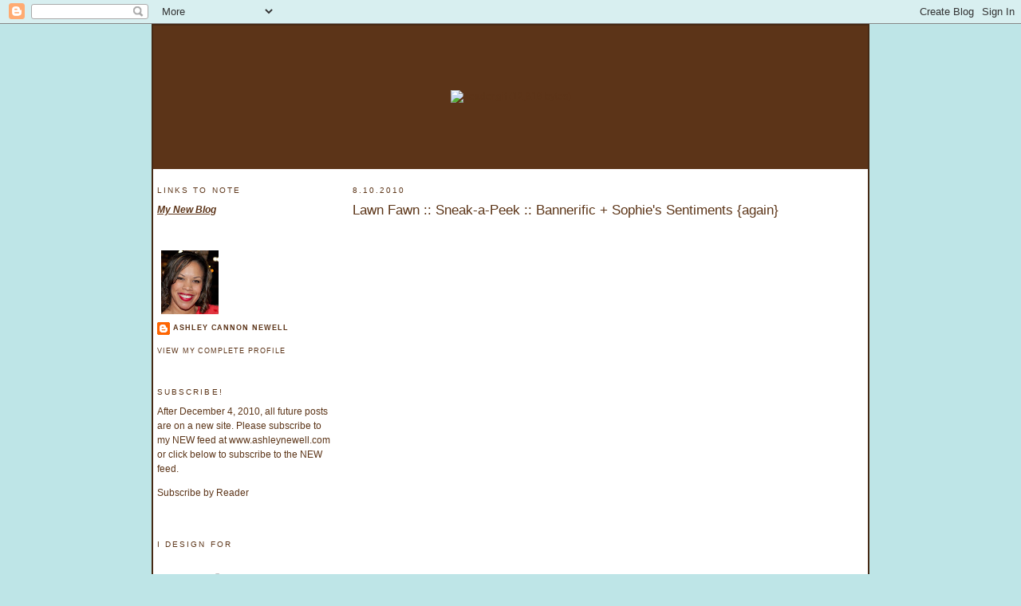

--- FILE ---
content_type: text/html; charset=UTF-8
request_url: https://ashleynewell.blogspot.com/2010/08/lawn-fawn-sneak-peek-bannerific-sophies_10.html?showComment=1281471837239
body_size: 15870
content:
<!DOCTYPE html>
<html dir='ltr' xmlns='http://www.w3.org/1999/xhtml' xmlns:b='http://www.google.com/2005/gml/b' xmlns:data='http://www.google.com/2005/gml/data' xmlns:expr='http://www.google.com/2005/gml/expr'>
<head>
<link href='https://www.blogger.com/static/v1/widgets/2944754296-widget_css_bundle.css' rel='stylesheet' type='text/css'/>
<meta content='5; url=http://www.ashleynewell.com/blog' http-equiv='REFRESH'/>
<meta content='text/html; charset=UTF-8' http-equiv='Content-Type'/>
<meta content='blogger' name='generator'/>
<link href='https://ashleynewell.blogspot.com/favicon.ico' rel='icon' type='image/x-icon'/>
<link href='http://ashleynewell.blogspot.com/2010/08/lawn-fawn-sneak-peek-bannerific-sophies_10.html' rel='canonical'/>
<link rel="alternate" type="application/atom+xml" title="A New Design by Ashley Cannon Newell - Atom" href="https://ashleynewell.blogspot.com/feeds/posts/default" />
<link rel="alternate" type="application/rss+xml" title="A New Design by Ashley Cannon Newell - RSS" href="https://ashleynewell.blogspot.com/feeds/posts/default?alt=rss" />
<link rel="service.post" type="application/atom+xml" title="A New Design by Ashley Cannon Newell - Atom" href="https://www.blogger.com/feeds/8190919152462764613/posts/default" />

<link rel="alternate" type="application/atom+xml" title="A New Design by Ashley Cannon Newell - Atom" href="https://ashleynewell.blogspot.com/feeds/3322824930877437760/comments/default" />
<!--Can't find substitution for tag [blog.ieCssRetrofitLinks]-->
<link href='http://farm5.static.flickr.com/4138/4873745998_dd510aba2a_o.jpg' rel='image_src'/>
<meta content='http://ashleynewell.blogspot.com/2010/08/lawn-fawn-sneak-peek-bannerific-sophies_10.html' property='og:url'/>
<meta content='Lawn Fawn :: Sneak-a-Peek :: Bannerific + Sophie&#39;s Sentiments {again}' property='og:title'/>
<meta content='Hey there, Bleeps!  Thanks so much for taking a peek yesterday of my card featuring some stamps from Lawn Fawn&#39;s  Bannerific + Sophie&#39;s Sent...' property='og:description'/>
<meta content='https://lh3.googleusercontent.com/blogger_img_proxy/AEn0k_uMD4KZMfAccilZvrOccu5s7aq5gz7oui-mtxoBq0XIwbZ3lHSmv5B1Q2g_4LcbBvrOxsUBISXseah-NBFC4uRXo3sZEKQEYNsFFKXkfw-qA56yKZ1LzzwCQeYZoRd4MCK6Cg=w1200-h630-p-k-no-nu' property='og:image'/>
<title>A New Design by Ashley Cannon Newell: Lawn Fawn :: Sneak-a-Peek :: Bannerific + Sophie's Sentiments {again}</title>
<style id='page-skin-1' type='text/css'><!--
/*
-----------------------------------------------
Blogger Template Style
Name:     Minima Lefty Stretch
Designer: Douglas Bowman / Darren Delaye
URL:      www.stopdesign.com
Date:     14 Jul 2006
----------------------------------------------- */
/* Variable definitions
====================
<Variable name="bgcolor" description="Page Background Color"
type="color" default="#fff">
<Variable name="textcolor" description="Text Color"
type="color" default="#333">
<Variable name="linkcolor" description="Link Color"
type="color" default="#58a">
<Variable name="pagetitlecolor" description="Blog Title Color"
type="color" default="#666">
<Variable name="descriptioncolor" description="Blog Description Color"
type="color" default="#999">
<Variable name="titlecolor" description="Post Title Color"
type="color" default="#c60">
<Variable name="bordercolor" description="Border Color"
type="color" default="#ccc">
<Variable name="sidebarcolor" description="Sidebar Title Color"
type="color" default="#999">
<Variable name="sidebartextcolor" description="Sidebar Text Color"
type="color" default="#666">
<Variable name="visitedlinkcolor" description="Visited Link Color"
type="color" default="#999">
<Variable name="bodyfont" description="Text Font"
type="font" default="normal normal 100% Georgia, Serif">
<Variable name="headerfont" description="Sidebar Title Font"
type="font"
default="normal normal 78% 'Trebuchet MS',Trebuchet,Arial,Verdana,Sans-serif">
<Variable name="pagetitlefont" description="Blog Title Font"
type="font"
default="normal normal 200% Georgia, Serif">
<Variable name="descriptionfont" description="Blog Description Font"
type="font"
default="normal normal 78% 'Trebuchet MS', Trebuchet, Arial, Verdana, Sans-serif">
<Variable name="postfooterfont" description="Post Footer Font"
type="font"
default="normal normal 78% 'Trebuchet MS', Trebuchet, Arial, Verdana, Sans-serif">
<Variable name="startSide" description="Start side in blog language"
type="automatic" default="left">
<Variable name="endSide" description="End side in blog language"
type="automatic" default="right">
*/
/* Use this with templates/template-twocol.html */
body {
background: #BEE5E7;
background-image: url(https://lh3.googleusercontent.com/blogger_img_proxy/AEn0k_s2wK6NF4hWpaaeHAyqYfcglYfmjjaSqWXZ3tR6P6I1X_Lb9S_jZA6EO9z8n77UYC6Az4fJ4OgDHLV_P1RUru2oirXT6-ExYg_3DN7_g4drLoRyO11ymbHQUSM2mFIjuxtsF1Bfm5Jz0PHKdWY34YPPCNDrXHqjzyc86lE=s0-d);
margin: 0;
padding: 0;
font-family: "lucida grande", sans-serif, arial, verdana, helvetica;
color: #5C3418;
line-height: 145%;
vertical-align: middle;
font-size: 9pt;
}
a:link {
color: #5C3418;
text-decoration: none;
}
a:visited {
color: #5C3418;
text-decoration: none;
}
a:hover {
color: #BEE5E7;
text-decoration: none;
}
a img {
border-width:0;
}
/* ANewDesignCustomCSS
----------------------------------------------
*/
#maintable {
width: 900px;
margin: auto;
margin-top: 0px;
margin-bottom: 0px;
vertical-align: top;
height: 100%;
border:  2px solid #462914;
background: #ffffff;
}
.header {
height: 180px;
text-align: center;
background: #5C3418;
background-image: url(https://lh3.googleusercontent.com/blogger_img_proxy/AEn0k_v311-ZUA75sqaNNN8p9EEhZ9M1Mcb3v_k52nTaBkcLKSDUiz86Jqfzl-XLPgklCy0CioZYMDBdcDhqVPMISgxnR3iQFyX1cG7RhxmEgnwkrpeBMH8UmPaVHp_SQaHnveEKlVNDRm999od7zuaxuPVZzcz5FLQfkPu5IMA=s0-d);
vertical-align: center;
}
#leftmenu {
float: left;
width: 220px;
display: inline;
margin: 0px 0px 0px 0px;
}
#leftmenu span {
display: block;
}
#leftmenu span a {
padding-left:20px;
}
#leftmenu span a:hover {
background: url(/shopping/includes/templates/anewdesign/images/lefthover.gif) center left no-repeat;
}
#leftmenu a {
display: block;
padding: 0px 0px 0px 0px;
text-decoration: none;
text-transform:uppercase;
font-size: 10px;
letter-spacing: 1px;
font-family: "lucida grande", sans-serif, arial, verdana, helvetica;
color: #694227;
border-bottom: 1px solid #D4EDEF;
}
#leftmenu a:hover{
color: #684228;
}
.lefttable {
vertical-align: top;
text-align: left;
width: 220px;
}
.sitedesign {
text-align: center;
margin: 0 auto;
font-size: 8pt;
}
/* Header
-----------------------------------------------
*/
#header-wrapper {
margin:0 2% 10px;
border:1px solid #ffffff;
}
#header-inner {
background-position: center;
margin-left: auto;
margin-right: auto;
}
#header {
margin: 5px;
border: 1px solid #ffffff;
text-align: center;
color:#666666;
}
#header h1 {
margin:5px 5px 0;
padding:15px 20px .25em;
line-height:1.2em;
text-transform:uppercase;
letter-spacing:.2em;
font: normal normal 212% Georgia, Serif;
}
#header a {
color:#666666;
text-decoration:none;
}
#header a:hover {
color:#666666;
}
#header .description {
margin:0 5px 5px;
padding:0 20px 15px;
text-transform:uppercase;
letter-spacing:.2em;
line-height: 1.4em;
font: normal normal 78% 'Trebuchet MS', Trebuchet, Arial, Verdana, Sans-serif;
color: #999999;
}
#header img {
margin-left: auto;
margin-right: auto;
}
/* Outer-Wrapper
----------------------------------------------- */
#outer-wrapper {
margin:0;
padding:10px;
text-align:left;
font: normal normal 109% Georgia, Serif;
}
#main-wrapper {
margin-right: 2%;
width: 95%;
float: right;
display: inline;       /* fix for doubling margin in IE */
word-wrap: break-word; /* fix for long text breaking sidebar float in IE */
overflow: hidden;      /* fix for long non-text content breaking IE sidebar float */
}
#sidebar-wrapper {
margin-left: 2%;
width: 25%;
float: left;
display: inline;       /* fix for doubling margin in IE */
word-wrap: break-word; /* fix for long text breaking sidebar float in IE */
overflow: hidden;      /* fix for long non-text content breaking IE sidebar float */
}
/* Headings
----------------------------------------------- */
h2 {
margin:1.5em 0 .75em;
font:normal normal 86% 'Trebuchet MS',Trebuchet,Arial,Verdana,Sans-serif;
line-height: 1.4em;
text-transform:uppercase;
letter-spacing:.2em;
color:#5C3518;
}
/* Posts
-----------------------------------------------
*/
h2.date-header {
margin:1.5em 0 .5em;
}
.post {
margin:.5em 0 1.5em;
border-bottom:1px dotted #ffffff;
padding-bottom:1.5em;
}
.post h3 {
margin:.25em 0 0;
padding:0 0 4px;
font-size:140%;
font-weight:normal;
line-height:1.4em;
color:#5c3518;
}
.post h3 a, .post h3 a:visited, .post h3 strong {
display:block;
text-decoration:none;
color:#5c3518;
font-weight:normal;
}
.post h3 strong, .post h3 a:hover {
color:#5C3518;
}
.post-body {
margin:0 0 .75em;
line-height:1.6em;
}
.post-body blockquote {
line-height:1.3em;
}
.post-footer {
margin: .75em 0;
color:#5C3518;
text-transform:uppercase;
letter-spacing:.1em;
font: normal normal 78% 'Trebuchet MS', Trebuchet, Arial, Verdana, Sans-serif;
line-height: 1.4em;
}
.comment-link {
margin-left:.6em;
}
.post img {
padding:4px;
border:1px solid #ffffff;
}
.post blockquote {
margin:1em 20px;
}
.post blockquote p {
margin:.75em 0;
}
/* Comments
----------------------------------------------- */
#comments h4 {
margin:1em 0;
font-weight: bold;
line-height: 1.4em;
text-transform:uppercase;
letter-spacing:.2em;
color: #5C3518;
}
#comments-block {
margin:1em 0 1.5em;
line-height:1.6em;
}
#comments-block .comment-author {
margin:.5em 0;
}
#comments-block .comment-body {
margin:.25em 0 0;
}
#comments-block .comment-footer {
margin:-.25em 0 2em;
line-height: 1.4em;
text-transform:uppercase;
letter-spacing:.1em;
}
#comments-block .comment-body p {
margin:0 0 .75em;
}
.deleted-comment {
font-style:italic;
color:gray;
}
.feed-links {
clear: both;
line-height: 2.5em;
}
#blog-pager-newer-link {
float: left;
}
#blog-pager-older-link {
float: right;
}
#blog-pager {
text-align: center;
}
/* Sidebar Content
----------------------------------------------- */
.sidebar {
color: #5C3518;
line-height: 1.5em;
}
.sidebar ul {
list-style:none;
margin:0 0 0;
padding:0 0 0;
}
.sidebar li {
margin:0;
padding-top:0;
padding-right:0;
padding-bottom:.25em;
padding-left:15px;
text-indent:-15px;
line-height:1.5em;
}
.sidebar .widget, .main .widget {
border-bottom:1px dotted #ffffff;
margin:0 0 1.5em;
padding:0 0 1.5em;
}
.main .Blog {
border-bottom-width: 0;
}
/* Profile
----------------------------------------------- */
.profile-img {
float: left;
margin-top: 0;
margin-right: 5px;
margin-bottom: 5px;
margin-left: 0;
padding: 4px;
border: 1px solid #ffffff;
}
.profile-data {
margin:0;
text-transform:uppercase;
letter-spacing:.1em;
font: normal normal 78% 'Trebuchet MS', Trebuchet, Arial, Verdana, Sans-serif;
color: #5C3518;
font-weight: bold;
line-height: 1.6em;
}
.profile-datablock {
margin:.5em 0 .5em;
}
.profile-textblock {
margin: 0.5em 0;
line-height: 1.6em;
}
.profile-link {
font: normal normal 78% 'Trebuchet MS', Trebuchet, Arial, Verdana, Sans-serif;
text-transform: uppercase;
letter-spacing: .1em;
}
/* Footer
----------------------------------------------- */
#footer {
width:660px;
clear:both;
margin:0 auto;
padding-top:15px;
line-height: 1.6em;
text-transform:uppercase;
letter-spacing:.1em;
text-align: center;
}

--></style>
<link href='https://www.blogger.com/dyn-css/authorization.css?targetBlogID=8190919152462764613&amp;zx=7f5fd2ec-f665-4e3a-8d39-d2ebb588a355' media='none' onload='if(media!=&#39;all&#39;)media=&#39;all&#39;' rel='stylesheet'/><noscript><link href='https://www.blogger.com/dyn-css/authorization.css?targetBlogID=8190919152462764613&amp;zx=7f5fd2ec-f665-4e3a-8d39-d2ebb588a355' rel='stylesheet'/></noscript>
<meta name='google-adsense-platform-account' content='ca-host-pub-1556223355139109'/>
<meta name='google-adsense-platform-domain' content='blogspot.com'/>

</head>
<body>
<div class='navbar section' id='navbar'><div class='widget Navbar' data-version='1' id='Navbar1'><script type="text/javascript">
    function setAttributeOnload(object, attribute, val) {
      if(window.addEventListener) {
        window.addEventListener('load',
          function(){ object[attribute] = val; }, false);
      } else {
        window.attachEvent('onload', function(){ object[attribute] = val; });
      }
    }
  </script>
<div id="navbar-iframe-container"></div>
<script type="text/javascript" src="https://apis.google.com/js/platform.js"></script>
<script type="text/javascript">
      gapi.load("gapi.iframes:gapi.iframes.style.bubble", function() {
        if (gapi.iframes && gapi.iframes.getContext) {
          gapi.iframes.getContext().openChild({
              url: 'https://www.blogger.com/navbar/8190919152462764613?po\x3d3322824930877437760\x26origin\x3dhttps://ashleynewell.blogspot.com',
              where: document.getElementById("navbar-iframe-container"),
              id: "navbar-iframe"
          });
        }
      });
    </script><script type="text/javascript">
(function() {
var script = document.createElement('script');
script.type = 'text/javascript';
script.src = '//pagead2.googlesyndication.com/pagead/js/google_top_exp.js';
var head = document.getElementsByTagName('head')[0];
if (head) {
head.appendChild(script);
}})();
</script>
</div></div>
<table cellpadding='0' cellspacing='0' id='maintable'>
<tr>
<td class='header'>
<a href='http://ashleynewell.blogspot.com/'><img alt="header.gif (12,818 bytes)" border="0" height="180" src="https://lh3.googleusercontent.com/blogger_img_proxy/AEn0k_tofIcT62ShXMiTF6P6v8SDKF3Vdi90cs1nPS42wWmWm7XX8XDNBIIfsF2VeYu_7qsP6D4KP-vymy3zr_2C_by9ISyjgP3TBgi1cGnbU9QUQDsEmiB-lAnBhlwZhjp3TMsxWP4sVND2CfOBsOhNfkrVkQwEhp01nwOnCg=s0-d" width="900"></a>
</td>
</tr>
<tr>
<td valign='top'>
<table cellpadding='0' cellspacing='5' width='100%'>
<tr>
<td class='lefttable'>
<div class='sidebar section' id='sidebar'><div class='widget Text' data-version='1' id='Text2'>
<h2 class='title'>Links to Note</h2>
<div class='widget-content'>
<a href="http://ashleynewell.com"><span style="text-decoration: underline;"><span style="font-style: italic;"><span style="font-weight: bold;">My New Blog</span></span></span></a><br/>
</div>
<div class='clear'></div>
</div><div class='widget Profile' data-version='1' id='Profile1'>
<div class='widget-content'>
<a href='https://www.blogger.com/profile/05872791624676665802'><img alt='My photo' class='profile-img' height='80' src='//blogger.googleusercontent.com/img/b/R29vZ2xl/AVvXsEj4cPedkdjyVpEkCvlx14Dq_F10aWQyBd2BWobgTJnDAk5VgMWLxE774PxxohX_qpepg282bzhgtbFwxy9MSxUqqcGx51_k6dr3DVWH22mPBC_OGs-q0F6PuyOJvaTKAQ/s113/may2015avatar.jpg' width='72'/></a>
<dl class='profile-datablock'>
<dt class='profile-data'>
<a class='profile-name-link g-profile' href='https://www.blogger.com/profile/05872791624676665802' rel='author' style='background-image: url(//www.blogger.com/img/logo-16.png);'>
Ashley Cannon Newell
</a>
</dt>
</dl>
<a class='profile-link' href='https://www.blogger.com/profile/05872791624676665802' rel='author'>View my complete profile</a>
<div class='clear'></div>
</div>
</div><div class='widget HTML' data-version='1' id='HTML3'>
<h2 class='title'>Subscribe!</h2>
<div class='widget-content'>
After December 4, 2010, all future posts are on a new site. Please subscribe to my NEW feed at www.ashleynewell.com or click below to subscribe to the NEW feed.

<p><a href="http://feeds.feedburner.com/ANewDesignbyAshleyCannonNewell" rel="alternate" type="application/rss+xml">Subscribe by Reader</a></p>


<!-- Site Meter XHTML Strict 1.0 -->
<script src="//s49.sitemeter.com/js/counter.js?site=s49ashleynewell" type="text/javascript">
</script>
<!-- Copyright (c)2006 Site Meter -->
</div>
<div class='clear'></div>
</div><div class='widget Image' data-version='1' id='Image4'>
<h2>I Design For</h2>
<div class='widget-content'>
<a href='http://www.embellishmagazine.com'>
<img alt='I Design For' height='80' id='Image4_img' src='//1.bp.blogspot.com/_J6S5h_EmTZ4/Sz4Y-ghCgNI/AAAAAAAAIEI/SvhJNViBGPY/S150/i_embellish_contributor.png' width='150'/>
</a>
<br/>
</div>
<div class='clear'></div>
</div><div class='widget Image' data-version='1' id='Image2'>
<div class='widget-content'>
<a href='http://www.spellbiniderspaperarts.com'>
<img alt='' height='73' id='Image2_img' src='//2.bp.blogspot.com/_J6S5h_EmTZ4/S5ZnKen8y4I/AAAAAAAAILQ/rFOS7eiPUp0/S220/design-team-2010-b.jpg' width='220'/>
</a>
<br/>
</div>
<div class='clear'></div>
</div><div class='widget Image' data-version='1' id='Image1'>
<h2>Check this out!</h2>
<div class='widget-content'>
<a href='http://content.yudu.com/A1700t/IBMIN08/'>
<img alt='Check this out!' height='96' id='Image1_img' src='//2.bp.blogspot.com/_J6S5h_EmTZ4/Si3ThzZ7ccI/AAAAAAAAHQI/MHtEDsAM2qk/S220/freemacard_sidebar.jpg' width='150'/>
</a>
<br/>
</div>
<div class='clear'></div>
</div><div class='widget Text' data-version='1' id='Text1'>
<h2 class='title'>Copyright</h2>
<div class='widget-content'>
All content (including text, photographs, and design work) is Copyright &#169; 2008-2010 Ashley Cannon Newell. My art is for personal inspiration only and may not be copied for publication, challenge, or contest submission.<br />
</div>
<div class='clear'></div>
</div><div class='widget BlogArchive' data-version='1' id='BlogArchive1'>
<h2>My Archives</h2>
<div class='widget-content'>
<div id='ArchiveList'>
<div id='BlogArchive1_ArchiveList'>
<select id='BlogArchive1_ArchiveMenu'>
<option value=''>My Archives</option>
<option value='https://ashleynewell.blogspot.com/2010/12/'>Dec 2010 (4)</option>
<option value='https://ashleynewell.blogspot.com/2010/11/'>Nov 2010 (18)</option>
<option value='https://ashleynewell.blogspot.com/2010/10/'>Oct 2010 (17)</option>
<option value='https://ashleynewell.blogspot.com/2010/09/'>Sep 2010 (19)</option>
<option value='https://ashleynewell.blogspot.com/2010/08/'>Aug 2010 (24)</option>
<option value='https://ashleynewell.blogspot.com/2010/07/'>Jul 2010 (21)</option>
<option value='https://ashleynewell.blogspot.com/2010/06/'>Jun 2010 (23)</option>
<option value='https://ashleynewell.blogspot.com/2010/05/'>May 2010 (24)</option>
<option value='https://ashleynewell.blogspot.com/2010/04/'>Apr 2010 (30)</option>
<option value='https://ashleynewell.blogspot.com/2010/03/'>Mar 2010 (28)</option>
<option value='https://ashleynewell.blogspot.com/2010/02/'>Feb 2010 (24)</option>
<option value='https://ashleynewell.blogspot.com/2010/01/'>Jan 2010 (24)</option>
<option value='https://ashleynewell.blogspot.com/2009/12/'>Dec 2009 (17)</option>
<option value='https://ashleynewell.blogspot.com/2009/11/'>Nov 2009 (31)</option>
<option value='https://ashleynewell.blogspot.com/2009/10/'>Oct 2009 (31)</option>
<option value='https://ashleynewell.blogspot.com/2009/09/'>Sep 2009 (24)</option>
<option value='https://ashleynewell.blogspot.com/2009/08/'>Aug 2009 (26)</option>
<option value='https://ashleynewell.blogspot.com/2009/07/'>Jul 2009 (29)</option>
<option value='https://ashleynewell.blogspot.com/2009/06/'>Jun 2009 (34)</option>
<option value='https://ashleynewell.blogspot.com/2009/05/'>May 2009 (22)</option>
<option value='https://ashleynewell.blogspot.com/2009/04/'>Apr 2009 (28)</option>
<option value='https://ashleynewell.blogspot.com/2009/03/'>Mar 2009 (32)</option>
<option value='https://ashleynewell.blogspot.com/2009/02/'>Feb 2009 (24)</option>
<option value='https://ashleynewell.blogspot.com/2009/01/'>Jan 2009 (31)</option>
<option value='https://ashleynewell.blogspot.com/2008/12/'>Dec 2008 (23)</option>
<option value='https://ashleynewell.blogspot.com/2008/11/'>Nov 2008 (30)</option>
<option value='https://ashleynewell.blogspot.com/2008/10/'>Oct 2008 (34)</option>
<option value='https://ashleynewell.blogspot.com/2008/09/'>Sep 2008 (24)</option>
<option value='https://ashleynewell.blogspot.com/2008/08/'>Aug 2008 (24)</option>
<option value='https://ashleynewell.blogspot.com/2008/07/'>Jul 2008 (21)</option>
<option value='https://ashleynewell.blogspot.com/2008/06/'>Jun 2008 (27)</option>
<option value='https://ashleynewell.blogspot.com/2008/05/'>May 2008 (21)</option>
<option value='https://ashleynewell.blogspot.com/2008/04/'>Apr 2008 (27)</option>
<option value='https://ashleynewell.blogspot.com/2008/03/'>Mar 2008 (28)</option>
</select>
</div>
</div>
<div class='clear'></div>
</div>
</div></div>
</td>
<td class='righttable' valign='top'>
<div id='main-wrapper'>
<div class='main section' id='main'><div class='widget Blog' data-version='1' id='Blog1'>
<div class='blog-posts hfeed'>

          <div class="date-outer">
        
<h2 class='date-header'><span>8.10.2010</span></h2>

          <div class="date-posts">
        
<div class='post-outer'>
<div class='post hentry'>
<a name='3322824930877437760'></a>
<h3 class='post-title entry-title'>
<a href='https://ashleynewell.blogspot.com/2010/08/lawn-fawn-sneak-peek-bannerific-sophies_10.html'>Lawn Fawn :: Sneak-a-Peek :: Bannerific + Sophie's Sentiments {again}</a>
</h3>
<div class='post-header-line-1'></div>
<div class='post-body entry-content'>
<a href="http://farm5.static.flickr.com/4138/4873745998_dd510aba2a_o.jpg" onblur="try {parent.deselectBloggerImageGracefully();} catch(e) {}"><img alt="" border="0" src="https://lh3.googleusercontent.com/blogger_img_proxy/AEn0k_uMD4KZMfAccilZvrOccu5s7aq5gz7oui-mtxoBq0XIwbZ3lHSmv5B1Q2g_4LcbBvrOxsUBISXseah-NBFC4uRXo3sZEKQEYNsFFKXkfw-qA56yKZ1LzzwCQeYZoRd4MCK6Cg=s0-d" style="display: block; margin: 0px auto 10px; text-align: center; cursor: pointer; width: 500px; height: 750px;"></a><br />Hey there, Bleeps!  Thanks so much for taking a peek yesterday of my card featuring some stamps from <a href="http://www.lawnfawn.com/"><span style="font-weight: bold; font-style: italic;">Lawn Fawn's</span></a> Bannerific + Sophie's Sentiments stamp sets.  As promised, I'm back today with another card, using the same stamp sets, but different stamps from the sets, and a slightly different style!  I just wanted to show you how versatile the sets are.  You can create something a little more elegant and also clean and graphic with a flair of elegance (my favorite)!    And who says a baby card can't be elegant and cute?  Why do we design baby cards as if they're given to the baby?  They're given to the new parents, right?  So, I thought to add some black to this baby card, not to weigh it down, but to add elegance and maturity for the new parents!<br /><br />So, if you're wondering about those cute paper rosettes, they're from my friend, <a href="http://mailebelles.blogspot.com/"><span style="font-weight: bold; font-style: italic;">Maile Belles</span></a>.  I so admire her style and design and she's such a sweet person.  Well, she made some for projects shown on her blog and I really like them, but somehow I can't make them! I only tried once, but she made it look so easy!  I was super happy to receive some in the mail, especially handmade by Maile.  That makes these great rosettes even better than if I made them myself!  I think she could package them as embellishments and sell them!<br /><br />The banners in "Bannerific" are a great way to add a sentiment and embellishment to your projects.  When you see the entire set, you'll know it's a must-have for any stamper's collection!<br />To see more sneak-a-peeks featuring these new sets, please head on over to <a href="http://lawnfawn.blogspot.com/"><span style="font-weight: bold; font-style: italic;">Lawn Fawn's blog</span></a> to check out what the rest of the design team created!<br /><br /><span style="font-weight: bold; font-style: italic;font-size:180%;" >Instructions</span><br /><ol><li>Adhere doily to an A2 black card base.</li><li>Die cut circle from fabric and add stitching.</li><li>Adhere circle die cut to doily center.</li><li>Stamp banner and sentiment on green cardstock, cut out, then pop off card front center.</li><li>Add black rosettes and embellish with rhinestones.</li></ol><span style="font-size:180%;"><span style="font-weight: bold; font-style: italic;">Tips &amp; Tricks</span></span><br /><ul><li><span style="font-weight: bold; font-style: italic;">Stitching </span>- Adding stitching, whether super straight seamstress-style or quirky and fun (like I've used today), is a great way to add texture and movement in paper crafting designs.  If you're like me and have a difficult time sewing straight, sew crooked...on purpose!  Not only is it fun, but you get a neat result too!  If you want to practice sewing straight...well, don't ask me!  I do find that sewing machines with a foot pedal speed are a lot easier to control.  In my experience, going slow was the best way I could get a straight and even stitch.  If you don't have a fabulous machine (again, like me - I broke my good one), then barely press the pedal, align the edge of the project on the sewing machine to something to keep it straight and use both hands to feed it through!<br /></li></ul><span style="font-weight: bold; font-style: italic;font-size:180%;" >Supplies</span><br /><br /><span style="font-weight: bold; font-style: italic;">Stamps </span>:: Lawn Fawn- bannerific + sophie's sentiments<br /><span style="font-weight: bold; font-style: italic;">Ink </span>:: Tsukineko - memento tuxedo black<br /><span style="font-weight: bold; font-style: italic;">Cardstock </span>:: Papertrey Ink - spring moss, true black<br /><span style="font-weight: bold; font-style: italic;">Fabric </span>:: Love My Tapes - sticky-back polka dot<br /><span style="font-weight: bold; font-style: italic;">Embellishments </span>:: KaiserCraft - rhinestones; Maile Belles - black rosettes; Craft Supply - doily<br /><span style="font-weight: bold; font-style: italic;">Tools </span>:: Spellbinders&#8482; - S4-114 standard circles LG nestabilities&#174;, W-001 wizard; Janome - sewing machine<br /><br />Thanks so much for checking out more peeks today!  I'll be back tomorrow with something bold and something new...and more Lawn Fawn!
<div style='clear: both;'></div>
</div>
<div class='post-footer'>
<div class='post-footer-line post-footer-line-1'><span class='post-author vcard'>
Posted by
<span class='fn'>Ashley Cannon Newell</span>
</span>
<span class='post-timestamp'>
at
<a class='timestamp-link' href='https://ashleynewell.blogspot.com/2010/08/lawn-fawn-sneak-peek-bannerific-sophies_10.html' rel='bookmark' title='permanent link'><abbr class='published' title='2010-08-10T00:00:00-04:00'>12:00&#8239;AM</abbr></a>
</span>
<span class='post-comment-link'>
</span>
<span class='post-icons'>
<span class='item-action'>
<a href='https://www.blogger.com/email-post/8190919152462764613/3322824930877437760' title='Email Post'>
<img alt="" class="icon-action" src="//www.blogger.com/img/icon18_email.gif">
</a>
</span>
<span class='item-control blog-admin pid-1182336114'>
<a href='https://www.blogger.com/post-edit.g?blogID=8190919152462764613&postID=3322824930877437760&from=pencil' title='Edit Post'>
<img alt='' class='icon-action' height='18' src='https://resources.blogblog.com/img/icon18_edit_allbkg.gif' width='18'/>
</a>
</span>
</span>
</div>
<div class='post-footer-line post-footer-line-2'><span class='post-labels'>
Categories:
<a href='https://ashleynewell.blogspot.com/search/label/baby' rel='tag'>baby</a>,
<a href='https://ashleynewell.blogspot.com/search/label/lawn%20fawn' rel='tag'>lawn fawn</a>
</span>
</div>
<div class='post-footer-line post-footer-line-3'></div>
</div>
</div>
<div class='comments' id='comments'>
<a name='comments'></a>
<h4>13 comments:</h4>
<div id='Blog1_comments-block-wrapper'>
<dl class='avatar-comment-indent' id='comments-block'>
<dt class='comment-author ' id='c8632598190033236095'>
<a name='c8632598190033236095'></a>
<div class="avatar-image-container avatar-stock"><span dir="ltr"><img src="//resources.blogblog.com/img/blank.gif" width="35" height="35" alt="" title="Anonymous">

</span></div>
Anonymous
said...
</dt>
<dd class='comment-body' id='Blog1_cmt-8632598190033236095'>
<p>
Beautiful card, Ashley!<br />I love the doily and the stitching! So pretty! :)
</p>
</dd>
<dd class='comment-footer'>
<span class='comment-timestamp'>
<a href='https://ashleynewell.blogspot.com/2010/08/lawn-fawn-sneak-peek-bannerific-sophies_10.html?showComment=1281425993712#c8632598190033236095' title='comment permalink'>
August 10, 2010 at 3:39&#8239;AM
</a>
<span class='item-control blog-admin pid-121107348'>
<a class='comment-delete' href='https://www.blogger.com/comment/delete/8190919152462764613/8632598190033236095' title='Delete Comment'>
<img src='https://resources.blogblog.com/img/icon_delete13.gif'/>
</a>
</span>
</span>
</dd>
<dt class='comment-author ' id='c5357958928345117230'>
<a name='c5357958928345117230'></a>
<div class="avatar-image-container vcard"><span dir="ltr"><a href="https://www.blogger.com/profile/10852951364250906744" target="" rel="nofollow" onclick="" class="avatar-hovercard" id="av-5357958928345117230-10852951364250906744"><img src="https://resources.blogblog.com/img/blank.gif" width="35" height="35" class="delayLoad" style="display: none;" longdesc="//blogger.googleusercontent.com/img/b/R29vZ2xl/AVvXsEiU9VAaMNBltwhvCHgZva9Q5oQ-frqVDv8wW7gogMVSmt_Bl0UatCk5deVbAG__Na03GqryhmsTu84pw2k8V2_ObZaXoVSSIQCEK7LtjZaaxnu-GiJBwkZ8Fy_7ZrFqOcw/s45-c/KYL400sketch.jpg" alt="" title="Kary">

<noscript><img src="//blogger.googleusercontent.com/img/b/R29vZ2xl/AVvXsEiU9VAaMNBltwhvCHgZva9Q5oQ-frqVDv8wW7gogMVSmt_Bl0UatCk5deVbAG__Na03GqryhmsTu84pw2k8V2_ObZaXoVSSIQCEK7LtjZaaxnu-GiJBwkZ8Fy_7ZrFqOcw/s45-c/KYL400sketch.jpg" width="35" height="35" class="photo" alt=""></noscript></a></span></div>
<a href='https://www.blogger.com/profile/10852951364250906744' rel='nofollow'>Kary</a>
said...
</dt>
<dd class='comment-body' id='Blog1_cmt-5357958928345117230'>
<p>
WOW, another pretty card!! The stitching really adds interest to the card - very, very nice!!
</p>
</dd>
<dd class='comment-footer'>
<span class='comment-timestamp'>
<a href='https://ashleynewell.blogspot.com/2010/08/lawn-fawn-sneak-peek-bannerific-sophies_10.html?showComment=1281432819344#c5357958928345117230' title='comment permalink'>
August 10, 2010 at 5:33&#8239;AM
</a>
<span class='item-control blog-admin pid-456843619'>
<a class='comment-delete' href='https://www.blogger.com/comment/delete/8190919152462764613/5357958928345117230' title='Delete Comment'>
<img src='https://resources.blogblog.com/img/icon_delete13.gif'/>
</a>
</span>
</span>
</dd>
<dt class='comment-author ' id='c9048103280675372521'>
<a name='c9048103280675372521'></a>
<div class="avatar-image-container vcard"><span dir="ltr"><a href="https://www.blogger.com/profile/01898988861901372281" target="" rel="nofollow" onclick="" class="avatar-hovercard" id="av-9048103280675372521-01898988861901372281"><img src="https://resources.blogblog.com/img/blank.gif" width="35" height="35" class="delayLoad" style="display: none;" longdesc="//blogger.googleusercontent.com/img/b/R29vZ2xl/AVvXsEiWIFdLYtrNbGRHL5fRvPQZ4uddCa6bNS1WHgMlzeEUgKUIU9qQ824fCte0DEZ9gSJgtmRVyuSGNBoVxgYNqQ7VC206yB9J5-liFvXehxaxWxESioSsBDkuTzifDYqrXGI/s45-c/Bloggerpic.jpg" alt="" title="Lindsay">

<noscript><img src="//blogger.googleusercontent.com/img/b/R29vZ2xl/AVvXsEiWIFdLYtrNbGRHL5fRvPQZ4uddCa6bNS1WHgMlzeEUgKUIU9qQ824fCte0DEZ9gSJgtmRVyuSGNBoVxgYNqQ7VC206yB9J5-liFvXehxaxWxESioSsBDkuTzifDYqrXGI/s45-c/Bloggerpic.jpg" width="35" height="35" class="photo" alt=""></noscript></a></span></div>
<a href='https://www.blogger.com/profile/01898988861901372281' rel='nofollow'>Lindsay</a>
said...
</dt>
<dd class='comment-body' id='Blog1_cmt-9048103280675372521'>
<p>
This is fabulous Ashley!  I love the black and wow Maile sure does have talent doesn&#39;t she?!  I can&#39;t wait for these stamps to be available!
</p>
</dd>
<dd class='comment-footer'>
<span class='comment-timestamp'>
<a href='https://ashleynewell.blogspot.com/2010/08/lawn-fawn-sneak-peek-bannerific-sophies_10.html?showComment=1281437915200#c9048103280675372521' title='comment permalink'>
August 10, 2010 at 6:58&#8239;AM
</a>
<span class='item-control blog-admin pid-241389441'>
<a class='comment-delete' href='https://www.blogger.com/comment/delete/8190919152462764613/9048103280675372521' title='Delete Comment'>
<img src='https://resources.blogblog.com/img/icon_delete13.gif'/>
</a>
</span>
</span>
</dd>
<dt class='comment-author ' id='c5227492922259749190'>
<a name='c5227492922259749190'></a>
<div class="avatar-image-container avatar-stock"><span dir="ltr"><a href="https://www.blogger.com/profile/15359539356009968318" target="" rel="nofollow" onclick="" class="avatar-hovercard" id="av-5227492922259749190-15359539356009968318"><img src="//www.blogger.com/img/blogger_logo_round_35.png" width="35" height="35" alt="" title="Diane Jaquay">

</a></span></div>
<a href='https://www.blogger.com/profile/15359539356009968318' rel='nofollow'>Diane Jaquay</a>
said...
</dt>
<dd class='comment-body' id='Blog1_cmt-5227492922259749190'>
<p>
I absolutely LOVE this card!  The circular stitching adds a wonderful touch, and I love the doily and flowers and of course that fabulous BANNER!!!
</p>
</dd>
<dd class='comment-footer'>
<span class='comment-timestamp'>
<a href='https://ashleynewell.blogspot.com/2010/08/lawn-fawn-sneak-peek-bannerific-sophies_10.html?showComment=1281451360465#c5227492922259749190' title='comment permalink'>
August 10, 2010 at 10:42&#8239;AM
</a>
<span class='item-control blog-admin pid-484643303'>
<a class='comment-delete' href='https://www.blogger.com/comment/delete/8190919152462764613/5227492922259749190' title='Delete Comment'>
<img src='https://resources.blogblog.com/img/icon_delete13.gif'/>
</a>
</span>
</span>
</dd>
<dt class='comment-author ' id='c6765662406195134568'>
<a name='c6765662406195134568'></a>
<div class="avatar-image-container vcard"><span dir="ltr"><a href="https://www.blogger.com/profile/09352287052358741106" target="" rel="nofollow" onclick="" class="avatar-hovercard" id="av-6765662406195134568-09352287052358741106"><img src="https://resources.blogblog.com/img/blank.gif" width="35" height="35" class="delayLoad" style="display: none;" longdesc="//1.bp.blogspot.com/-v21K8sF-tLs/YO22iRc4PXI/AAAAAAAAEKU/fecfF7BTJr8v8Z7MsFBChkvvU-uxaDXygCK4BGAYYCw/s35/jan%252B2009%252B008.JPG" alt="" title="Cass.">

<noscript><img src="//1.bp.blogspot.com/-v21K8sF-tLs/YO22iRc4PXI/AAAAAAAAEKU/fecfF7BTJr8v8Z7MsFBChkvvU-uxaDXygCK4BGAYYCw/s35/jan%252B2009%252B008.JPG" width="35" height="35" class="photo" alt=""></noscript></a></span></div>
<a href='https://www.blogger.com/profile/09352287052358741106' rel='nofollow'>Cass.</a>
said...
</dt>
<dd class='comment-body' id='Blog1_cmt-6765662406195134568'>
<p>
This is so pretty.  Looks so elegant with the little doily in behind.  The banner looks fab on this card.<br />In love with those little flowers too :)
</p>
</dd>
<dd class='comment-footer'>
<span class='comment-timestamp'>
<a href='https://ashleynewell.blogspot.com/2010/08/lawn-fawn-sneak-peek-bannerific-sophies_10.html?showComment=1281453812222#c6765662406195134568' title='comment permalink'>
August 10, 2010 at 11:23&#8239;AM
</a>
<span class='item-control blog-admin pid-1404383186'>
<a class='comment-delete' href='https://www.blogger.com/comment/delete/8190919152462764613/6765662406195134568' title='Delete Comment'>
<img src='https://resources.blogblog.com/img/icon_delete13.gif'/>
</a>
</span>
</span>
</dd>
<dt class='comment-author ' id='c1215800572966757333'>
<a name='c1215800572966757333'></a>
<div class="avatar-image-container vcard"><span dir="ltr"><a href="https://www.blogger.com/profile/12612820770185998481" target="" rel="nofollow" onclick="" class="avatar-hovercard" id="av-1215800572966757333-12612820770185998481"><img src="https://resources.blogblog.com/img/blank.gif" width="35" height="35" class="delayLoad" style="display: none;" longdesc="//1.bp.blogspot.com/_43xaBmNQjbY/SqbhAgqm1bI/AAAAAAAAA-w/LN3OK-AzeOw/S45-s35/0809%2B609.jpg" alt="" title="Tara">

<noscript><img src="//1.bp.blogspot.com/_43xaBmNQjbY/SqbhAgqm1bI/AAAAAAAAA-w/LN3OK-AzeOw/S45-s35/0809%2B609.jpg" width="35" height="35" class="photo" alt=""></noscript></a></span></div>
<a href='https://www.blogger.com/profile/12612820770185998481' rel='nofollow'>Tara</a>
said...
</dt>
<dd class='comment-body' id='Blog1_cmt-1215800572966757333'>
<p>
This is so feminine and lovely with the doily and great colour combo... Love that banner!
</p>
</dd>
<dd class='comment-footer'>
<span class='comment-timestamp'>
<a href='https://ashleynewell.blogspot.com/2010/08/lawn-fawn-sneak-peek-bannerific-sophies_10.html?showComment=1281459469126#c1215800572966757333' title='comment permalink'>
August 10, 2010 at 12:57&#8239;PM
</a>
<span class='item-control blog-admin pid-984424072'>
<a class='comment-delete' href='https://www.blogger.com/comment/delete/8190919152462764613/1215800572966757333' title='Delete Comment'>
<img src='https://resources.blogblog.com/img/icon_delete13.gif'/>
</a>
</span>
</span>
</dd>
<dt class='comment-author ' id='c1363950330997758884'>
<a name='c1363950330997758884'></a>
<div class="avatar-image-container vcard"><span dir="ltr"><a href="https://www.blogger.com/profile/09654263144694532225" target="" rel="nofollow" onclick="" class="avatar-hovercard" id="av-1363950330997758884-09654263144694532225"><img src="https://resources.blogblog.com/img/blank.gif" width="35" height="35" class="delayLoad" style="display: none;" longdesc="//blogger.googleusercontent.com/img/b/R29vZ2xl/AVvXsEg3wBqgjooNG3akRxGnNwHqHgK2LAjJVeC4NoJV5ztrMWInvaqNlrx582jcLyQS5S-O-UenHjV0mmDEVf71VI2uEnx3CxRy73O9vNyFc7I57fyLynC5m7itdNdXrtRu/s45-c/*" alt="" title="Kelly">

<noscript><img src="//blogger.googleusercontent.com/img/b/R29vZ2xl/AVvXsEg3wBqgjooNG3akRxGnNwHqHgK2LAjJVeC4NoJV5ztrMWInvaqNlrx582jcLyQS5S-O-UenHjV0mmDEVf71VI2uEnx3CxRy73O9vNyFc7I57fyLynC5m7itdNdXrtRu/s45-c/*" width="35" height="35" class="photo" alt=""></noscript></a></span></div>
<a href='https://www.blogger.com/profile/09654263144694532225' rel='nofollow'>Kelly</a>
said...
</dt>
<dd class='comment-body' id='Blog1_cmt-1363950330997758884'>
<p>
Beautiful card!
</p>
</dd>
<dd class='comment-footer'>
<span class='comment-timestamp'>
<a href='https://ashleynewell.blogspot.com/2010/08/lawn-fawn-sneak-peek-bannerific-sophies_10.html?showComment=1281471837239#c1363950330997758884' title='comment permalink'>
August 10, 2010 at 4:23&#8239;PM
</a>
<span class='item-control blog-admin pid-1954052153'>
<a class='comment-delete' href='https://www.blogger.com/comment/delete/8190919152462764613/1363950330997758884' title='Delete Comment'>
<img src='https://resources.blogblog.com/img/icon_delete13.gif'/>
</a>
</span>
</span>
</dd>
<dt class='comment-author ' id='c855611065081342172'>
<a name='c855611065081342172'></a>
<div class="avatar-image-container vcard"><span dir="ltr"><a href="https://www.blogger.com/profile/02733297495595650973" target="" rel="nofollow" onclick="" class="avatar-hovercard" id="av-855611065081342172-02733297495595650973"><img src="https://resources.blogblog.com/img/blank.gif" width="35" height="35" class="delayLoad" style="display: none;" longdesc="//blogger.googleusercontent.com/img/b/R29vZ2xl/AVvXsEg4HmIJnjgfwChtptT-kUw2dq6Ed9vaH_uhgPOlC-bab3ZDn-iy6h4DSdFBkQw7IKuO6AQ1gU6ZZ5SNfDxqUUoijurTl_Ryx4ktZuVWAne19Q274ysIf8aAuErAB2ixt7U/s45-c/IMG_0123.JPG" alt="" title="Heather Rogers">

<noscript><img src="//blogger.googleusercontent.com/img/b/R29vZ2xl/AVvXsEg4HmIJnjgfwChtptT-kUw2dq6Ed9vaH_uhgPOlC-bab3ZDn-iy6h4DSdFBkQw7IKuO6AQ1gU6ZZ5SNfDxqUUoijurTl_Ryx4ktZuVWAne19Q274ysIf8aAuErAB2ixt7U/s45-c/IMG_0123.JPG" width="35" height="35" class="photo" alt=""></noscript></a></span></div>
<a href='https://www.blogger.com/profile/02733297495595650973' rel='nofollow'>Heather Rogers</a>
said...
</dt>
<dd class='comment-body' id='Blog1_cmt-855611065081342172'>
<p>
Simple and elegant!  Those flowers are adorable.  They are so tiny...it would be hard to make them.  :)
</p>
</dd>
<dd class='comment-footer'>
<span class='comment-timestamp'>
<a href='https://ashleynewell.blogspot.com/2010/08/lawn-fawn-sneak-peek-bannerific-sophies_10.html?showComment=1281489701731#c855611065081342172' title='comment permalink'>
August 10, 2010 at 9:21&#8239;PM
</a>
<span class='item-control blog-admin pid-383501389'>
<a class='comment-delete' href='https://www.blogger.com/comment/delete/8190919152462764613/855611065081342172' title='Delete Comment'>
<img src='https://resources.blogblog.com/img/icon_delete13.gif'/>
</a>
</span>
</span>
</dd>
<dt class='comment-author ' id='c8810095175657337067'>
<a name='c8810095175657337067'></a>
<div class="avatar-image-container avatar-stock"><span dir="ltr"><a href="https://www.blogger.com/profile/00031329272992613813" target="" rel="nofollow" onclick="" class="avatar-hovercard" id="av-8810095175657337067-00031329272992613813"><img src="//www.blogger.com/img/blogger_logo_round_35.png" width="35" height="35" alt="" title="catnap">

</a></span></div>
<a href='https://www.blogger.com/profile/00031329272992613813' rel='nofollow'>catnap</a>
said...
</dt>
<dd class='comment-body' id='Blog1_cmt-8810095175657337067'>
<p>
You&#39;re right about designing the card for the parents and not the baby.  And you really came up with a gorgeous card for the proud parents.
</p>
</dd>
<dd class='comment-footer'>
<span class='comment-timestamp'>
<a href='https://ashleynewell.blogspot.com/2010/08/lawn-fawn-sneak-peek-bannerific-sophies_10.html?showComment=1281499438796#c8810095175657337067' title='comment permalink'>
August 11, 2010 at 12:03&#8239;AM
</a>
<span class='item-control blog-admin pid-50276496'>
<a class='comment-delete' href='https://www.blogger.com/comment/delete/8190919152462764613/8810095175657337067' title='Delete Comment'>
<img src='https://resources.blogblog.com/img/icon_delete13.gif'/>
</a>
</span>
</span>
</dd>
<dt class='comment-author ' id='c1121387627102507381'>
<a name='c1121387627102507381'></a>
<div class="avatar-image-container vcard"><span dir="ltr"><a href="https://www.blogger.com/profile/10124010366096420262" target="" rel="nofollow" onclick="" class="avatar-hovercard" id="av-1121387627102507381-10124010366096420262"><img src="https://resources.blogblog.com/img/blank.gif" width="35" height="35" class="delayLoad" style="display: none;" longdesc="//1.bp.blogspot.com/-l-e1V3i0nfg/ZhA7pD0qy1I/AAAAAAABj1I/GEzetZsQ2gEKiBzuBKZx7UCNwt26DddcwCK4BGAYYCw/s35/tenia.jpg" alt="" title="Tenia Nelson">

<noscript><img src="//1.bp.blogspot.com/-l-e1V3i0nfg/ZhA7pD0qy1I/AAAAAAABj1I/GEzetZsQ2gEKiBzuBKZx7UCNwt26DddcwCK4BGAYYCw/s35/tenia.jpg" width="35" height="35" class="photo" alt=""></noscript></a></span></div>
<a href='https://www.blogger.com/profile/10124010366096420262' rel='nofollow'>Tenia Nelson</a>
said...
</dt>
<dd class='comment-body' id='Blog1_cmt-1121387627102507381'>
<p>
Gorgeous!!!
</p>
</dd>
<dd class='comment-footer'>
<span class='comment-timestamp'>
<a href='https://ashleynewell.blogspot.com/2010/08/lawn-fawn-sneak-peek-bannerific-sophies_10.html?showComment=1281588933434#c1121387627102507381' title='comment permalink'>
August 12, 2010 at 12:55&#8239;AM
</a>
<span class='item-control blog-admin pid-1853412887'>
<a class='comment-delete' href='https://www.blogger.com/comment/delete/8190919152462764613/1121387627102507381' title='Delete Comment'>
<img src='https://resources.blogblog.com/img/icon_delete13.gif'/>
</a>
</span>
</span>
</dd>
<dt class='comment-author ' id='c7888965449321376800'>
<a name='c7888965449321376800'></a>
<div class="avatar-image-container vcard"><span dir="ltr"><a href="https://www.blogger.com/profile/09195548252294823071" target="" rel="nofollow" onclick="" class="avatar-hovercard" id="av-7888965449321376800-09195548252294823071"><img src="https://resources.blogblog.com/img/blank.gif" width="35" height="35" class="delayLoad" style="display: none;" longdesc="//blogger.googleusercontent.com/img/b/R29vZ2xl/AVvXsEhyZu6s5lZpjo3XGoW3YYpfFZ96f8I9AHjURHTHfuCmQoa2-mFmZICgQd04ftM01Qouh5XPKOboh_ERdAJwkz8yKHVFlJY3tZLLL2OoDd1mnDsibJN-gHfHAw2cPEIC0g/s45-c/flores51.JPG" alt="" title="ileana">

<noscript><img src="//blogger.googleusercontent.com/img/b/R29vZ2xl/AVvXsEhyZu6s5lZpjo3XGoW3YYpfFZ96f8I9AHjURHTHfuCmQoa2-mFmZICgQd04ftM01Qouh5XPKOboh_ERdAJwkz8yKHVFlJY3tZLLL2OoDd1mnDsibJN-gHfHAw2cPEIC0g/s45-c/flores51.JPG" width="35" height="35" class="photo" alt=""></noscript></a></span></div>
<a href='https://www.blogger.com/profile/09195548252294823071' rel='nofollow'>ileana</a>
said...
</dt>
<dd class='comment-body' id='Blog1_cmt-7888965449321376800'>
<p>
I really love this one! thanks fo sharing your tips. Have a great day!
</p>
</dd>
<dd class='comment-footer'>
<span class='comment-timestamp'>
<a href='https://ashleynewell.blogspot.com/2010/08/lawn-fawn-sneak-peek-bannerific-sophies_10.html?showComment=1281598572678#c7888965449321376800' title='comment permalink'>
August 12, 2010 at 3:36&#8239;AM
</a>
<span class='item-control blog-admin pid-1660588896'>
<a class='comment-delete' href='https://www.blogger.com/comment/delete/8190919152462764613/7888965449321376800' title='Delete Comment'>
<img src='https://resources.blogblog.com/img/icon_delete13.gif'/>
</a>
</span>
</span>
</dd>
<dt class='comment-author ' id='c7055164327182167275'>
<a name='c7055164327182167275'></a>
<div class="avatar-image-container vcard"><span dir="ltr"><a href="https://www.blogger.com/profile/00554571095580273564" target="" rel="nofollow" onclick="" class="avatar-hovercard" id="av-7055164327182167275-00554571095580273564"><img src="https://resources.blogblog.com/img/blank.gif" width="35" height="35" class="delayLoad" style="display: none;" longdesc="//blogger.googleusercontent.com/img/b/R29vZ2xl/AVvXsEibBylpDi31jyrXYp_PynUp9pAErvyPeX44vNsRTfhHetRX0_h9Uc-jmPDstTSefpmA54e58-anob2IjJPSNe6wAIDKXARxYKzpgEdYDxWOwgJu2gcHHCYVfPbVYCD4JQ/s45-c/IMG_7746.JPG" alt="" title="Maile Belles">

<noscript><img src="//blogger.googleusercontent.com/img/b/R29vZ2xl/AVvXsEibBylpDi31jyrXYp_PynUp9pAErvyPeX44vNsRTfhHetRX0_h9Uc-jmPDstTSefpmA54e58-anob2IjJPSNe6wAIDKXARxYKzpgEdYDxWOwgJu2gcHHCYVfPbVYCD4JQ/s45-c/IMG_7746.JPG" width="35" height="35" class="photo" alt=""></noscript></a></span></div>
<a href='https://www.blogger.com/profile/00554571095580273564' rel='nofollow'>Maile Belles</a>
said...
</dt>
<dd class='comment-body' id='Blog1_cmt-7055164327182167275'>
<p>
Love, love, love it!  Simply gorgeous!  So happy to see you using the flowers, you make them look amazing!!!
</p>
</dd>
<dd class='comment-footer'>
<span class='comment-timestamp'>
<a href='https://ashleynewell.blogspot.com/2010/08/lawn-fawn-sneak-peek-bannerific-sophies_10.html?showComment=1281631899091#c7055164327182167275' title='comment permalink'>
August 12, 2010 at 12:51&#8239;PM
</a>
<span class='item-control blog-admin pid-1687953396'>
<a class='comment-delete' href='https://www.blogger.com/comment/delete/8190919152462764613/7055164327182167275' title='Delete Comment'>
<img src='https://resources.blogblog.com/img/icon_delete13.gif'/>
</a>
</span>
</span>
</dd>
<dt class='comment-author ' id='c282491679789436407'>
<a name='c282491679789436407'></a>
<div class="avatar-image-container vcard"><span dir="ltr"><a href="https://www.blogger.com/profile/07456666480909951423" target="" rel="nofollow" onclick="" class="avatar-hovercard" id="av-282491679789436407-07456666480909951423"><img src="https://resources.blogblog.com/img/blank.gif" width="35" height="35" class="delayLoad" style="display: none;" longdesc="//blogger.googleusercontent.com/img/b/R29vZ2xl/AVvXsEg3Z_jGA3SCQiaP5RH7JH4l1grWUf7IruQH_xsfflSh-c8DlABLYCjsVhYIPmUlnfRiDLSPKuf404xtbEMWcznFEazAcvS-9rPY3mKvkr6vWOPNztNOH7e_MDNuL3-fGtE/s45-c/me.jpg" alt="" title="Savitri">

<noscript><img src="//blogger.googleusercontent.com/img/b/R29vZ2xl/AVvXsEg3Z_jGA3SCQiaP5RH7JH4l1grWUf7IruQH_xsfflSh-c8DlABLYCjsVhYIPmUlnfRiDLSPKuf404xtbEMWcznFEazAcvS-9rPY3mKvkr6vWOPNztNOH7e_MDNuL3-fGtE/s45-c/me.jpg" width="35" height="35" class="photo" alt=""></noscript></a></span></div>
<a href='https://www.blogger.com/profile/07456666480909951423' rel='nofollow'>Savitri</a>
said...
</dt>
<dd class='comment-body' id='Blog1_cmt-282491679789436407'>
<p>
Cute cute and yes, love them little flowers!!!
</p>
</dd>
<dd class='comment-footer'>
<span class='comment-timestamp'>
<a href='https://ashleynewell.blogspot.com/2010/08/lawn-fawn-sneak-peek-bannerific-sophies_10.html?showComment=1282007923141#c282491679789436407' title='comment permalink'>
August 16, 2010 at 9:18&#8239;PM
</a>
<span class='item-control blog-admin pid-1101887285'>
<a class='comment-delete' href='https://www.blogger.com/comment/delete/8190919152462764613/282491679789436407' title='Delete Comment'>
<img src='https://resources.blogblog.com/img/icon_delete13.gif'/>
</a>
</span>
</span>
</dd>
</dl>
</div>
<p class='comment-footer'>
<a href='https://www.blogger.com/comment/fullpage/post/8190919152462764613/3322824930877437760' onclick='javascript:window.open(this.href, "bloggerPopup", "toolbar=0,location=0,statusbar=1,menubar=0,scrollbars=yes,width=640,height=500"); return false;'>Post a Comment</a>
</p>
</div>
</div>

        </div></div>
      
</div>
<div class='blog-pager' id='blog-pager'>
<span id='blog-pager-newer-link'>
<a class='blog-pager-newer-link' href='https://ashleynewell.blogspot.com/2010/08/lawn-fawn-sneak-peek-heebie-jeebies.html' id='Blog1_blog-pager-newer-link' title='Newer Post'>Newer Post</a>
</span>
<span id='blog-pager-older-link'>
<a class='blog-pager-older-link' href='https://ashleynewell.blogspot.com/2010/08/lawn-fawn-sneak-peek-bannerific-sophies.html' id='Blog1_blog-pager-older-link' title='Older Post'>Older Post</a>
</span>
<a class='home-link' href='https://ashleynewell.blogspot.com/'>Home</a>
</div>
<div class='clear'></div>
<div class='post-feeds'>
<div class='feed-links'>
Subscribe to:
<a class='feed-link' href='https://ashleynewell.blogspot.com/feeds/3322824930877437760/comments/default' target='_blank' type='application/atom+xml'>Post Comments (Atom)</a>
</div>
</div>
</div></div>
</div>
</td>
</tr>
</table>
</td>
</tr>
<tr>
<td class='footerdiv'>
<div id='footer-wrapper'>
<div class='footer section' id='footer'><div class='widget Text' data-version='1' id='Text3'>
<h2 class='title'>Disclosure Policy</h2>
<div class='widget-content'>
       <!--[if gte mso 9]><xml>  <o:officedocumentsettings>   <o:allowpng/>  </o:OfficeDocumentSettings> </xml><![endif]--><!--[if gte mso 9]><xml>  <w:worddocument>   <w:zoom>0</w:Zoom>   <w:trackmoves>false</w:TrackMoves>   <w:trackformatting/>   <w:punctuationkerning/>   <w:drawinggridhorizontalspacing>18 pt</w:DrawingGridHorizontalSpacing>   <w:drawinggridverticalspacing>18 pt</w:DrawingGridVerticalSpacing>   <w:displayhorizontaldrawinggridevery>0</w:DisplayHorizontalDrawingGridEvery>   <w:displayverticaldrawinggridevery>0</w:DisplayVerticalDrawingGridEvery>   <w:validateagainstschemas/>   <w:saveifxmlinvalid>false</w:SaveIfXMLInvalid>   <w:ignoremixedcontent>false</w:IgnoreMixedContent>   <w:alwaysshowplaceholdertext>false</w:AlwaysShowPlaceholderText>   <w:compatibility>    <w:breakwrappedtables/>    <w:dontgrowautofit/>    <w:dontautofitconstrainedtables/>    <w:dontvertalignintxbx/>   </w:Compatibility>  </w:WordDocument> </xml><![endif]--><!--[if gte mso 9]><xml>  <w:latentstyles deflockedstate="false" latentstylecount="276">  </w:LatentStyles> </xml><![endif]--> <style> <!--  /* Font Definitions */ @font-face 	{font-family:Cambria; 	panose-1:2 4 5 3 5 4 6 3 2 4; 	mso-font-charset:0; 	mso-generic-font-family:auto; 	mso-font-pitch:variable; 	mso-font-signature:3 0 0 0 1 0;}  /* Style Definitions */ p.MsoNormal, li.MsoNormal, div.MsoNormal 	{mso-style-parent:""; 	margin:0in; 	margin-bottom:.0001pt; 	mso-pagination:widow-orphan; 	font-size:12.0pt; 	font-family:"Times New Roman"; 	mso-ascii-font-family:Cambria; 	mso-ascii-theme-font:minor-latin; 	mso-fareast-font-family:Cambria; 	mso-fareast-theme-font:minor-latin; 	mso-hansi-font-family:Cambria; 	mso-hansi-theme-font:minor-latin; 	mso-bidi-font-family:"Times New Roman"; 	mso-bidi-theme-font:minor-bidi;} @page Section1 	{size:8.5in 11.0in; 	margin:1.0in 1.25in 1.0in 1.25in; 	mso-header-margin:.5in; 	mso-footer-margin:.5in; 	mso-paper-source:0;} div.Section1 	{page:Section1;} --> </style> <!--[if gte mso 10]> <style>  /* Style Definitions */ table.MsoNormalTable 	{mso-style-name:"Table Normal"; 	mso-tstyle-rowband-size:0; 	mso-tstyle-colband-size:0; 	mso-style-noshow:yes; 	mso-style-parent:""; 	mso-padding-alt:0in 5.4pt 0in 5.4pt; 	mso-para-margin:0in; 	mso-para-margin-bottom:.0001pt; 	mso-pagination:widow-orphan; 	font-size:12.0pt; 	font-family:"Times New Roman"; 	mso-ascii-font-family:Cambria; 	mso-ascii-theme-font:minor-latin; 	mso-fareast-font-family:"Times New Roman"; 	mso-fareast-theme-font:minor-fareast; 	mso-hansi-font-family:Cambria; 	mso-hansi-theme-font:minor-latin;} </style> <![endif]-->  <!--StartFragment-->  <p class="MsoNormal">This document is a personal blog, written and edited by Ashley Cannon Newell.<span style="">  </span>This blog does not accept any cash advertising, sponsorship, or paid topic insertions.<span style="">  </span>However, the blog author may accept and keep free products, services, and other forms of compensation from companies and organizations, including companies that the blog author designs for or affiliated with in another capacity.</p>  <p class="MsoNormal"><o:p> </o:p></p>  <p class="MsoNormal">The compensation received may influence advertising content, topics or posts made in this blog.<span style="">  </span>That content, advertising space, or post will be clearly identified as paid or sponsored content.<span style="">  </span>The blog owner is not compensated to provide opinion on products, services, websites and various other topics.</p>  <p class="MsoNormal"><br />The views and opinions expressed on this blog are purely the blog owner.<span style="">  </span>Product or service endorsements are made based on the owner&#8217;s expertise in a certain topic or product area.<span style="">  </span>Any product claim, statistic, quote, or other representation about a product or service should be verified with the manufacturer or provider.</p>  <!--EndFragment-->
</div>
<div class='clear'></div>
</div><div class='widget HTML' data-version='1' id='HTML6'>
<div class='widget-content'>
<script type="text/javascript">
var gaJsHost = (("https:" == document.location.protocol) ? "https://ssl." : "http://www.");
document.write(unescape("%3Cscript src='" + gaJsHost + "google-analytics.com/ga.js' type='text/javascript'%3E%3C/script%3E"));
</script>
<script type="text/javascript">
try {
var pageTracker = _gat._getTracker("UA-10529475-3");
pageTracker._trackPageview();
} catch(err) {}</script>
</div>
<div class='clear'></div>
</div></div><br/>
</div>
</td>
</tr>
</table><div align='center'>
<table border='0' cellpadding='0' cellspacing='0' width='900'><tr>
<td align='right'><span class='sitedesign'><a href='http://www.girlybydesign.com' target='_blank'>Blog Design: Girly by Design</a></span></td></tr></table></div>

<script type="text/javascript" src="https://www.blogger.com/static/v1/widgets/2028843038-widgets.js"></script>
<script type='text/javascript'>
window['__wavt'] = 'AOuZoY5CzAWYGILOrRuQk386S67HiZsRlg:1769102123905';_WidgetManager._Init('//www.blogger.com/rearrange?blogID\x3d8190919152462764613','//ashleynewell.blogspot.com/2010/08/lawn-fawn-sneak-peek-bannerific-sophies_10.html','8190919152462764613');
_WidgetManager._SetDataContext([{'name': 'blog', 'data': {'blogId': '8190919152462764613', 'title': 'A New Design by Ashley Cannon Newell', 'url': 'https://ashleynewell.blogspot.com/2010/08/lawn-fawn-sneak-peek-bannerific-sophies_10.html', 'canonicalUrl': 'http://ashleynewell.blogspot.com/2010/08/lawn-fawn-sneak-peek-bannerific-sophies_10.html', 'homepageUrl': 'https://ashleynewell.blogspot.com/', 'searchUrl': 'https://ashleynewell.blogspot.com/search', 'canonicalHomepageUrl': 'http://ashleynewell.blogspot.com/', 'blogspotFaviconUrl': 'https://ashleynewell.blogspot.com/favicon.ico', 'bloggerUrl': 'https://www.blogger.com', 'hasCustomDomain': false, 'httpsEnabled': true, 'enabledCommentProfileImages': true, 'gPlusViewType': 'FILTERED_POSTMOD', 'adultContent': false, 'analyticsAccountNumber': '', 'encoding': 'UTF-8', 'locale': 'en', 'localeUnderscoreDelimited': 'en', 'languageDirection': 'ltr', 'isPrivate': false, 'isMobile': false, 'isMobileRequest': false, 'mobileClass': '', 'isPrivateBlog': false, 'isDynamicViewsAvailable': true, 'feedLinks': '\x3clink rel\x3d\x22alternate\x22 type\x3d\x22application/atom+xml\x22 title\x3d\x22A New Design by Ashley Cannon Newell - Atom\x22 href\x3d\x22https://ashleynewell.blogspot.com/feeds/posts/default\x22 /\x3e\n\x3clink rel\x3d\x22alternate\x22 type\x3d\x22application/rss+xml\x22 title\x3d\x22A New Design by Ashley Cannon Newell - RSS\x22 href\x3d\x22https://ashleynewell.blogspot.com/feeds/posts/default?alt\x3drss\x22 /\x3e\n\x3clink rel\x3d\x22service.post\x22 type\x3d\x22application/atom+xml\x22 title\x3d\x22A New Design by Ashley Cannon Newell - Atom\x22 href\x3d\x22https://www.blogger.com/feeds/8190919152462764613/posts/default\x22 /\x3e\n\n\x3clink rel\x3d\x22alternate\x22 type\x3d\x22application/atom+xml\x22 title\x3d\x22A New Design by Ashley Cannon Newell - Atom\x22 href\x3d\x22https://ashleynewell.blogspot.com/feeds/3322824930877437760/comments/default\x22 /\x3e\n', 'meTag': '', 'adsenseHostId': 'ca-host-pub-1556223355139109', 'adsenseHasAds': false, 'adsenseAutoAds': false, 'boqCommentIframeForm': true, 'loginRedirectParam': '', 'isGoogleEverywhereLinkTooltipEnabled': true, 'view': '', 'dynamicViewsCommentsSrc': '//www.blogblog.com/dynamicviews/4224c15c4e7c9321/js/comments.js', 'dynamicViewsScriptSrc': '//www.blogblog.com/dynamicviews/6e0d22adcfa5abea', 'plusOneApiSrc': 'https://apis.google.com/js/platform.js', 'disableGComments': true, 'interstitialAccepted': false, 'sharing': {'platforms': [{'name': 'Get link', 'key': 'link', 'shareMessage': 'Get link', 'target': ''}, {'name': 'Facebook', 'key': 'facebook', 'shareMessage': 'Share to Facebook', 'target': 'facebook'}, {'name': 'BlogThis!', 'key': 'blogThis', 'shareMessage': 'BlogThis!', 'target': 'blog'}, {'name': 'X', 'key': 'twitter', 'shareMessage': 'Share to X', 'target': 'twitter'}, {'name': 'Pinterest', 'key': 'pinterest', 'shareMessage': 'Share to Pinterest', 'target': 'pinterest'}, {'name': 'Email', 'key': 'email', 'shareMessage': 'Email', 'target': 'email'}], 'disableGooglePlus': true, 'googlePlusShareButtonWidth': 0, 'googlePlusBootstrap': '\x3cscript type\x3d\x22text/javascript\x22\x3ewindow.___gcfg \x3d {\x27lang\x27: \x27en\x27};\x3c/script\x3e'}, 'hasCustomJumpLinkMessage': false, 'jumpLinkMessage': 'Read more', 'pageType': 'item', 'postId': '3322824930877437760', 'postImageUrl': 'http://farm5.static.flickr.com/4138/4873745998_dd510aba2a_o.jpg', 'pageName': 'Lawn Fawn :: Sneak-a-Peek :: Bannerific + Sophie\x27s Sentiments {again}', 'pageTitle': 'A New Design by Ashley Cannon Newell: Lawn Fawn :: Sneak-a-Peek :: Bannerific + Sophie\x27s Sentiments {again}'}}, {'name': 'features', 'data': {}}, {'name': 'messages', 'data': {'edit': 'Edit', 'linkCopiedToClipboard': 'Link copied to clipboard!', 'ok': 'Ok', 'postLink': 'Post Link'}}, {'name': 'template', 'data': {'name': 'custom', 'localizedName': 'Custom', 'isResponsive': false, 'isAlternateRendering': false, 'isCustom': true}}, {'name': 'view', 'data': {'classic': {'name': 'classic', 'url': '?view\x3dclassic'}, 'flipcard': {'name': 'flipcard', 'url': '?view\x3dflipcard'}, 'magazine': {'name': 'magazine', 'url': '?view\x3dmagazine'}, 'mosaic': {'name': 'mosaic', 'url': '?view\x3dmosaic'}, 'sidebar': {'name': 'sidebar', 'url': '?view\x3dsidebar'}, 'snapshot': {'name': 'snapshot', 'url': '?view\x3dsnapshot'}, 'timeslide': {'name': 'timeslide', 'url': '?view\x3dtimeslide'}, 'isMobile': false, 'title': 'Lawn Fawn :: Sneak-a-Peek :: Bannerific + Sophie\x27s Sentiments {again}', 'description': 'Hey there, Bleeps!  Thanks so much for taking a peek yesterday of my card featuring some stamps from Lawn Fawn\x27s  Bannerific + Sophie\x27s Sent...', 'featuredImage': 'https://lh3.googleusercontent.com/blogger_img_proxy/AEn0k_uMD4KZMfAccilZvrOccu5s7aq5gz7oui-mtxoBq0XIwbZ3lHSmv5B1Q2g_4LcbBvrOxsUBISXseah-NBFC4uRXo3sZEKQEYNsFFKXkfw-qA56yKZ1LzzwCQeYZoRd4MCK6Cg', 'url': 'https://ashleynewell.blogspot.com/2010/08/lawn-fawn-sneak-peek-bannerific-sophies_10.html', 'type': 'item', 'isSingleItem': true, 'isMultipleItems': false, 'isError': false, 'isPage': false, 'isPost': true, 'isHomepage': false, 'isArchive': false, 'isLabelSearch': false, 'postId': 3322824930877437760}}]);
_WidgetManager._RegisterWidget('_NavbarView', new _WidgetInfo('Navbar1', 'navbar', document.getElementById('Navbar1'), {}, 'displayModeFull'));
_WidgetManager._RegisterWidget('_TextView', new _WidgetInfo('Text2', 'sidebar', document.getElementById('Text2'), {}, 'displayModeFull'));
_WidgetManager._RegisterWidget('_ProfileView', new _WidgetInfo('Profile1', 'sidebar', document.getElementById('Profile1'), {}, 'displayModeFull'));
_WidgetManager._RegisterWidget('_HTMLView', new _WidgetInfo('HTML3', 'sidebar', document.getElementById('HTML3'), {}, 'displayModeFull'));
_WidgetManager._RegisterWidget('_ImageView', new _WidgetInfo('Image4', 'sidebar', document.getElementById('Image4'), {'resize': false}, 'displayModeFull'));
_WidgetManager._RegisterWidget('_ImageView', new _WidgetInfo('Image2', 'sidebar', document.getElementById('Image2'), {'resize': false}, 'displayModeFull'));
_WidgetManager._RegisterWidget('_ImageView', new _WidgetInfo('Image1', 'sidebar', document.getElementById('Image1'), {'resize': false}, 'displayModeFull'));
_WidgetManager._RegisterWidget('_TextView', new _WidgetInfo('Text1', 'sidebar', document.getElementById('Text1'), {}, 'displayModeFull'));
_WidgetManager._RegisterWidget('_BlogArchiveView', new _WidgetInfo('BlogArchive1', 'sidebar', document.getElementById('BlogArchive1'), {'languageDirection': 'ltr', 'loadingMessage': 'Loading\x26hellip;'}, 'displayModeFull'));
_WidgetManager._RegisterWidget('_BlogView', new _WidgetInfo('Blog1', 'main', document.getElementById('Blog1'), {'cmtInteractionsEnabled': false, 'lightboxEnabled': true, 'lightboxModuleUrl': 'https://www.blogger.com/static/v1/jsbin/4049919853-lbx.js', 'lightboxCssUrl': 'https://www.blogger.com/static/v1/v-css/828616780-lightbox_bundle.css'}, 'displayModeFull'));
_WidgetManager._RegisterWidget('_TextView', new _WidgetInfo('Text3', 'footer', document.getElementById('Text3'), {}, 'displayModeFull'));
_WidgetManager._RegisterWidget('_HTMLView', new _WidgetInfo('HTML6', 'footer', document.getElementById('HTML6'), {}, 'displayModeFull'));
</script>
</body>
</html>